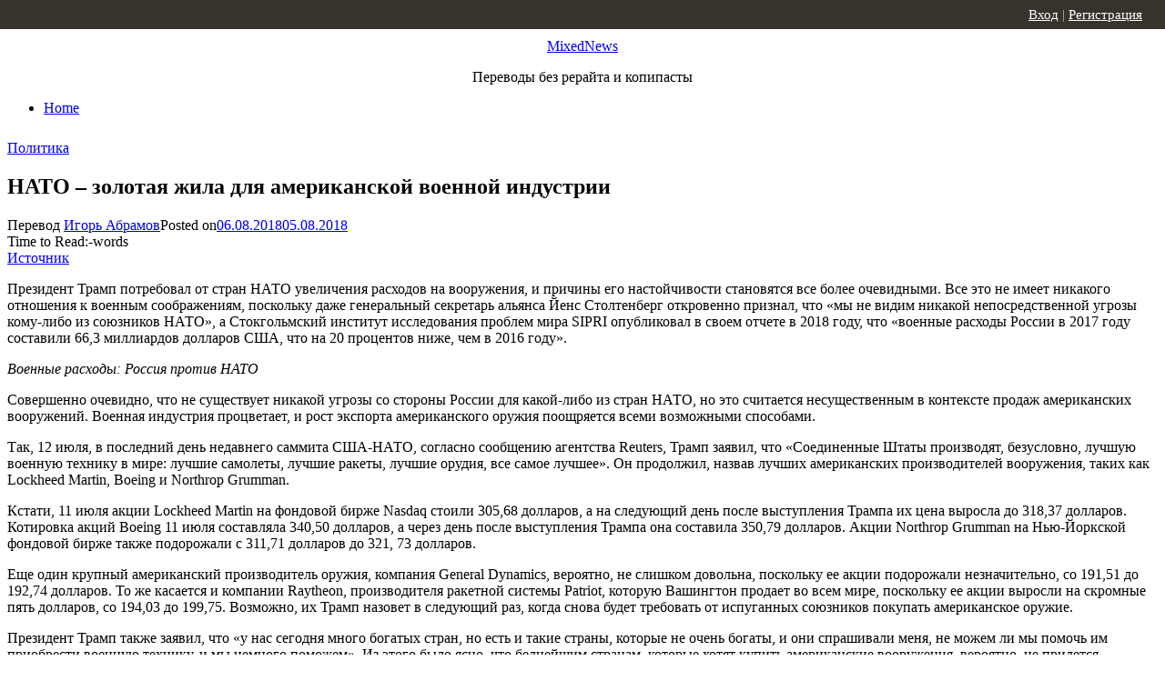

--- FILE ---
content_type: text/html; charset=UTF-8
request_url: http://mixednews.ru/archives/136609
body_size: 16703
content:
<!DOCTYPE html>
<html lang="ru-RU">
<head>
	<meta charset="UTF-8">
	<meta name="viewport" content="width=device-width, initial-scale=1">
	<link rel="profile" href="http://gmpg.org/xfn/11">
		<script>(function(d, s, id){
				 var js, fjs = d.getElementsByTagName(s)[0];
				 if (d.getElementById(id)) {return;}
				 js = d.createElement(s); js.id = id;
				 js.src = "//connect.facebook.net/en_US/sdk.js#xfbml=1&version=v2.6";
				 fjs.parentNode.insertBefore(js, fjs);
			   }(document, 'script', 'facebook-jssdk'));</script>
	<!-- This site is optimized with the Yoast SEO plugin v14.0.4 - https://yoast.com/wordpress/plugins/seo/ -->
	<title>НАТО – золотая жила для американской военной индустрии - MixedNews</title>
	<meta name="description" content="НАТО – золотая жила для американской военной индустрии читайте подробнее на mixednews" />
	<meta name="robots" content="index, follow" />
	<meta name="googlebot" content="index, follow, max-snippet:-1, max-image-preview:large, max-video-preview:-1" />
	<meta name="bingbot" content="index, follow, max-snippet:-1, max-image-preview:large, max-video-preview:-1" />
	<link rel="canonical" href="http://mixednews.ru/archives/136609" />
	<meta property="og:locale" content="ru_RU" />
	<meta property="og:type" content="article" />
	<meta property="og:title" content="НАТО – золотая жила для американской военной индустрии - MixedNews" />
	<meta property="og:description" content="НАТО – золотая жила для американской военной индустрии читайте подробнее на mixednews" />
	<meta property="og:url" content="http://mixednews.ru/archives/136609" />
	<meta property="og:site_name" content="MixedNews" />
	<meta property="article:published_time" content="2018-08-06T05:57:13+00:00" />
	<meta property="article:modified_time" content="2018-08-05T17:32:22+00:00" />
	<meta property="og:image" content="http://mixednews.ru/wp-content/uploads/2018/08/or-41151.jpg" />
	<meta property="og:image:width" content="300" />
	<meta property="og:image:height" content="168" />
	<meta name="twitter:card" content="summary_large_image" />
	<script type="application/ld+json" class="yoast-schema-graph">{"@context":"https://schema.org","@graph":[{"@type":"WebSite","@id":"http://mixednews.ru/#website","url":"http://mixednews.ru/","name":"MixedNews","description":"\u041f\u0435\u0440\u0435\u0432\u043e\u0434\u044b \u0431\u0435\u0437 \u0440\u0435\u0440\u0430\u0439\u0442\u0430 \u0438 \u043a\u043e\u043f\u0438\u043f\u0430\u0441\u0442\u044b","potentialAction":[{"@type":"SearchAction","target":"http://mixednews.ru/?s={search_term_string}","query-input":"required name=search_term_string"}],"inLanguage":"ru-RU"},{"@type":"ImageObject","@id":"http://mixednews.ru/archives/136609#primaryimage","inLanguage":"ru-RU","url":"http://mixednews.ru/wp-content/uploads/2018/08/or-41151.jpg","width":300,"height":168,"caption":"U.S. Airmen from Hill Air Force Base, Utah, prepare to \u201cput a jet to bed\u201d April 21, 2017, on Albacete Air Base, Spain, after traveling over seven hours in flight from the U.S. to participate in the Tactical Leadership Programme (TLP). Training courses like TLP help to enable the NATO alliance by providing an opportunity to work alongside our NATO allies in the classroom and in European airspace. (U.S. Air Force Photo by/ Senior Airman Justin Fuchs)"},{"@type":"WebPage","@id":"http://mixednews.ru/archives/136609#webpage","url":"http://mixednews.ru/archives/136609","name":"\u041d\u0410\u0422\u041e \u2013 \u0437\u043e\u043b\u043e\u0442\u0430\u044f \u0436\u0438\u043b\u0430 \u0434\u043b\u044f \u0430\u043c\u0435\u0440\u0438\u043a\u0430\u043d\u0441\u043a\u043e\u0439 \u0432\u043e\u0435\u043d\u043d\u043e\u0439 \u0438\u043d\u0434\u0443\u0441\u0442\u0440\u0438\u0438 - MixedNews","isPartOf":{"@id":"http://mixednews.ru/#website"},"primaryImageOfPage":{"@id":"http://mixednews.ru/archives/136609#primaryimage"},"datePublished":"2018-08-06T05:57:13+00:00","dateModified":"2018-08-05T17:32:22+00:00","author":{"@id":"http://mixednews.ru/#/schema/person/c31d8a641c32350a02ebcc6187162db9"},"description":"\u041d\u0410\u0422\u041e \u2013 \u0437\u043e\u043b\u043e\u0442\u0430\u044f \u0436\u0438\u043b\u0430 \u0434\u043b\u044f \u0430\u043c\u0435\u0440\u0438\u043a\u0430\u043d\u0441\u043a\u043e\u0439 \u0432\u043e\u0435\u043d\u043d\u043e\u0439 \u0438\u043d\u0434\u0443\u0441\u0442\u0440\u0438\u0438 \u0447\u0438\u0442\u0430\u0439\u0442\u0435 \u043f\u043e\u0434\u0440\u043e\u0431\u043d\u0435\u0435 \u043d\u0430 mixednews","inLanguage":"ru-RU","potentialAction":[{"@type":"ReadAction","target":["http://mixednews.ru/archives/136609"]}]},{"@type":["Person"],"@id":"http://mixednews.ru/#/schema/person/c31d8a641c32350a02ebcc6187162db9","name":"\u0418\u0433\u043e\u0440\u044c \u0410\u0431\u0440\u0430\u043c\u043e\u0432"}]}</script>
	<!-- / Yoast SEO plugin. -->


<link rel='dns-prefetch' href='//w.sharethis.com' />
<link rel='dns-prefetch' href='//maxcdn.bootstrapcdn.com' />
<link rel='dns-prefetch' href='//fonts.googleapis.com' />
<link rel='dns-prefetch' href='//s.w.org' />
<link rel="alternate" type="application/rss+xml" title="MixedNews &raquo; Лента" href="http://mixednews.ru/feed" />
<link rel="alternate" type="application/rss+xml" title="MixedNews &raquo; Лента комментариев" href="http://mixednews.ru/comments/feed" />
		<script type="text/javascript">
			window._wpemojiSettings = {"baseUrl":"https:\/\/s.w.org\/images\/core\/emoji\/12.0.0-1\/72x72\/","ext":".png","svgUrl":"https:\/\/s.w.org\/images\/core\/emoji\/12.0.0-1\/svg\/","svgExt":".svg","source":{"concatemoji":"http:\/\/mixednews.ru\/wp-includes\/js\/wp-emoji-release.min.js?ver=5.4.7"}};
			/*! This file is auto-generated */
			!function(e,a,t){var n,r,o,i=a.createElement("canvas"),p=i.getContext&&i.getContext("2d");function s(e,t){var a=String.fromCharCode;p.clearRect(0,0,i.width,i.height),p.fillText(a.apply(this,e),0,0);e=i.toDataURL();return p.clearRect(0,0,i.width,i.height),p.fillText(a.apply(this,t),0,0),e===i.toDataURL()}function c(e){var t=a.createElement("script");t.src=e,t.defer=t.type="text/javascript",a.getElementsByTagName("head")[0].appendChild(t)}for(o=Array("flag","emoji"),t.supports={everything:!0,everythingExceptFlag:!0},r=0;r<o.length;r++)t.supports[o[r]]=function(e){if(!p||!p.fillText)return!1;switch(p.textBaseline="top",p.font="600 32px Arial",e){case"flag":return s([127987,65039,8205,9895,65039],[127987,65039,8203,9895,65039])?!1:!s([55356,56826,55356,56819],[55356,56826,8203,55356,56819])&&!s([55356,57332,56128,56423,56128,56418,56128,56421,56128,56430,56128,56423,56128,56447],[55356,57332,8203,56128,56423,8203,56128,56418,8203,56128,56421,8203,56128,56430,8203,56128,56423,8203,56128,56447]);case"emoji":return!s([55357,56424,55356,57342,8205,55358,56605,8205,55357,56424,55356,57340],[55357,56424,55356,57342,8203,55358,56605,8203,55357,56424,55356,57340])}return!1}(o[r]),t.supports.everything=t.supports.everything&&t.supports[o[r]],"flag"!==o[r]&&(t.supports.everythingExceptFlag=t.supports.everythingExceptFlag&&t.supports[o[r]]);t.supports.everythingExceptFlag=t.supports.everythingExceptFlag&&!t.supports.flag,t.DOMReady=!1,t.readyCallback=function(){t.DOMReady=!0},t.supports.everything||(n=function(){t.readyCallback()},a.addEventListener?(a.addEventListener("DOMContentLoaded",n,!1),e.addEventListener("load",n,!1)):(e.attachEvent("onload",n),a.attachEvent("onreadystatechange",function(){"complete"===a.readyState&&t.readyCallback()})),(n=t.source||{}).concatemoji?c(n.concatemoji):n.wpemoji&&n.twemoji&&(c(n.twemoji),c(n.wpemoji)))}(window,document,window._wpemojiSettings);
		</script>
		<style type="text/css">
img.wp-smiley,
img.emoji {
	display: inline !important;
	border: none !important;
	box-shadow: none !important;
	height: 1em !important;
	width: 1em !important;
	margin: 0 .07em !important;
	vertical-align: -0.1em !important;
	background: none !important;
	padding: 0 !important;
}
</style>
	<link rel='stylesheet' id='wp-block-library-css'  href='http://mixednews.ru/wp-includes/css/dist/block-library/style.min.css?ver=5.4.7' type='text/css' media='all' />
<link rel='stylesheet' id='simple-share-buttons-adder-font-awesome-css'  href='//maxcdn.bootstrapcdn.com/font-awesome/4.3.0/css/font-awesome.min.css?ver=5.4.7' type='text/css' media='all' />
<link rel='stylesheet' id='wprssmi_template_styles-css'  href='http://mixednews.ru/wp-content/plugins/wp-rss-multi-importer/templates/templates.css?ver=5.4.7' type='text/css' media='all' />
<link rel='stylesheet' id='short-news-fonts-css'  href='//fonts.googleapis.com/css?family=Work+Sans%3A400%2C700%2C900%2C400italic%7CRubik%3A400%2C700%2C400italic%2C700italic&#038;subset=latin%2Clatin-ext' type='text/css' media='all' />
<link rel='stylesheet' id='short-news-social-icons-css'  href='http://mixednews.ru/wp-content/themes/short-news/assets/css/socicon.css?ver=3.6.2' type='text/css' media='all' />
<link rel='stylesheet' id='short-news-style-css'  href='http://mixednews.ru/wp-content/themes/short-news/style.css?ver=1.0.4' type='text/css' media='all' />
<link rel='stylesheet' id='wp-pagenavi-css'  href='http://mixednews.ru/wp-content/plugins/wp-pagenavi/pagenavi-css.css?ver=2.70' type='text/css' media='all' />
<script id='st_insights_js' type='text/javascript' src='http://w.sharethis.com/button/st_insights.js?publisher=4d48b7c5-0ae3-43d4-bfbe-3ff8c17a8ae6&#038;product=simpleshare'></script>
<script type='text/javascript' src='http://mixednews.ru/wp-includes/js/jquery/jquery.js?ver=1.12.4-wp'></script>
<script type='text/javascript' src='http://mixednews.ru/wp-includes/js/jquery/jquery-migrate.min.js?ver=1.4.1'></script>
<link rel='https://api.w.org/' href='http://mixednews.ru/wp-json/' />
<link rel="EditURI" type="application/rsd+xml" title="RSD" href="http://mixednews.ru/xmlrpc.php?rsd" />
<link rel="wlwmanifest" type="application/wlwmanifest+xml" href="http://mixednews.ru/wp-includes/wlwmanifest.xml" /> 
<meta name="generator" content="WordPress 5.4.7" />
<link rel='shortlink' href='http://mixednews.ru/?p=136609' />
<link rel="alternate" type="application/json+oembed" href="http://mixednews.ru/wp-json/oembed/1.0/embed?url=http%3A%2F%2Fmixednews.ru%2Farchives%2F136609" />
<link rel="alternate" type="text/xml+oembed" href="http://mixednews.ru/wp-json/oembed/1.0/embed?url=http%3A%2F%2Fmixednews.ru%2Farchives%2F136609&#038;format=xml" />

<!--Plugin WP Missed Schedule 2013.0730.7777 Active - Tag d76ca983e4e0b1146b8511f40cd66015-->


<!-- Wordpress Popular Posts v2.2.1 -->
<link rel="stylesheet" href="http://mixednews.ru/wp-content/plugins/wordpress-popular-posts/style/wpp.css" type="text/css" media="screen" />
<!-- End Wordpress Popular Posts v2.2.1 -->
<!-- Wordpress Popular Posts v2.2.1 -->
<script type="text/javascript" charset="utf-8">
    /* <![CDATA[ */				
	jQuery.post('http://mixednews.ru/wp-admin/admin-ajax.php', {action: 'wpp_update', token: '8bd1e4efa2', id: 136609});
    /* ]]> */
</script>
<!-- End Wordpress Popular Posts v2.2.1 -->
            <link rel="icon" href="http://mixednews.ru/wp-content/uploads/2019/02/cropped-logo-X-32x32.jpg" sizes="32x32" />
<link rel="icon" href="http://mixednews.ru/wp-content/uploads/2019/02/cropped-logo-X-192x192.jpg" sizes="192x192" />
<link rel="apple-touch-icon" href="http://mixednews.ru/wp-content/uploads/2019/02/cropped-logo-X-180x180.jpg" />
<meta name="msapplication-TileImage" content="http://mixednews.ru/wp-content/uploads/2019/02/cropped-logo-X-270x270.jpg" />
	<style>
	.panel{position:fixed;top:0;left:0;width:100%;height:32px;background:#35332b;z-index:100;line-height:32px;padding:0;color:#bbb;}
	.panel a{color:#fff;}
	.active{float:left;height:31px;padding:0 15px;border-right:1px #4a4a4a solid;}
	.nactive{float:left;height:31px;padding:0 15px;border-right:1px #4a4a4a solid;}
	#fixlink{position:relative;}
	.hideblock{display:none;background:#000;position:absolute;left:0;width:100%;top:100%;padding:0 10px;line-height:25px}
	#fixlink:hover .hideblock{display:block;}
	.soc-b{float:left;padding-top:5px;height:22px;}
	@media only screen and (max-width: 960px) {
		.soc-b {
			display: none;
		}
	}
	.fb-like > span {
		vertical-align: top !important;
	}
</style>
</head>
<body class="post-template-default single single-post postid-136609 single-format-standard group-blog header-style-1 site-fullwidth content-sidebar">

<div id="page" class="site">
	<a class="skip-link screen-reader-text" href="#main">Skip to content</a>
		
	<header id="masthead" class="site-header" role="banner">
			
		<div class="header-middle header-title-left ">
		<div class="container flex-container">
			<div class="site-branding" style="text-align: center;">
				<p class="site-title"><a href="http://mixednews.ru/" rel="home">MixedNews</a></p><p class="site-description">Переводы без рерайта и копипасты</p>			</div>
		</div>
		</div>
					</div>
	</div>
	
	<div class="header-bottom menu-left">
		<div class="container">
			<div class="row">
				<div class="col-12">
				
	<nav id="site-navigation" class="main-navigation" role="navigation" aria-label="Main Menu">
		<ul class="main-menu"><li><a href="http://mixednews.ru/" rel="home">Home</a></li></ul>	</nav>
					</div>
			</div>
		</div>
	</div>
		</header><!-- .site-header -->
	
	<div id="mobile-header" class="mobile-header">
		<div class="mobile-navbar">
			<div class="container">
				<span id="menu-toggle" class="menu-toggle" title="Menu"><span class="button-toggle"></span></span>
							</div>
		</div>
		<nav id="mobile-navigation" class="main-navigation mobile-navigation" role="navigation" aria-label="Main Menu"></nav>
	</div>
	
	<div class="panel">
  <div class="container">
    <!--<div style="float:left; margin-left:10px; font-size:15px">
      <div class="active"> <a class="mixednews" href="http://mixednews.ru">MixedNews</a></div>
      <div class="nactive"><a class="gearmix" rel="nofollow" href="http://gearmix.ru">GearMix</a></div>
      <div class="nactive"><a class="mixstuff" rel="nofollow" href="http://mixstuff.ru">MixStuff</a></div>
    </div>-->
	<div class="soc-wrap">
    <div class="soc-b" style="width: 160px; padding-top:6px; padding-left: 10px">
        <!-- Put this script tag to the <head> of your page -->
        <script type="text/javascript" src="//vk.com/js/api/openapi.js?116"></script>

        <script type="text/javascript">
            VK.init({apiId: 4762323, onlyWidgets: true});
        </script>

        <!-- Put this div tag to the place, where the Like block will be -->
        <div id="vk_like"></div>
        <script type="text/javascript">
            VK.Widgets.Like("vk_like", {type: "button", pageUrl: 'http://mixednews.ru'});
        </script>
    </div>
    <!-- FB -->
    <div class="soc-b" style="width: 125px; padding-top: 7px; padding-right: 35px;">

        <div id="fb-root"></div>
        <script>(function(d, s, id) {
                var js, fjs = d.getElementsByTagName(s)[0];
                if (d.getElementById(id)) return;
                js = d.createElement(s); js.id = id;
                js.src = "//connect.facebook.net/ru_RU/sdk.js#xfbml=1&version=v2.0";
                fjs.parentNode.insertBefore(js, fjs);
            }(document, 'script', 'facebook-jssdk'));</script>
        <div class="fb-like" class data-href="http://mixednews.ru/" data-layout="button_count" data-action="like" data-show-faces="true" data-share="false"></div>
    </div>
    <div class="soc-b" style="width: 130px; padding-top:6px;">
        <div id="ok_shareWidget"></div>
        <script>
            !function (d, id, did, st) {
                var js = d.createElement("script");
                js.src = "http://connect.ok.ru/connect.js";
                js.onload = js.onreadystatechange = function () {
                    if (!this.readyState || this.readyState == "loaded" || this.readyState == "complete") {
                        if (!this.executed) {
                            this.executed = true;
                            setTimeout(function () {
                                OK.CONNECT.insertShareWidget(id,did,st);
                            }, 0);
                        }
                    }};
                d.documentElement.appendChild(js);
            }(document,"ok_shareWidget","http://mixednews.ru/","{width:145,height:30,st:'rounded',sz:20,ck:1}");
        </script>
    </div>
</div>
	<div style="float:right; margin-right:25px; font-size:15px;">
						<a href="/login">Вход</a> | 
			<a href="http://mixednews.ru/login?action=register">Регистрация</a>
			        </div>
  </div>
</div>
	<div id="content" class="site-content">
		<div class="container">
			<div class="site-inner">


<div id="primary" class="content-area">
	<main id="main" class="site-main" role="main">

		
<article style="padding-top:10px" id="post-136609" class="post-136609 post type-post status-publish format-standard has-post-thumbnail hentry category-politika">
		
	<header class="entry-header">
		<div class="entry-meta entry-meta-top">
			<span class="cat-links"><a href="http://mixednews.ru/archives/category/politika" rel="category tag">Политика</a></span>		</div>
		<h1 class="entry-title"><span>НАТО – золотая жила для американской военной индустрии</span></h1>		<div class="entry-meta">
			<span class="byline">Перевод <span class="author vcard"><a class="url fn n" href="http://mixednews.ru/archives/author/igor-abramov">Игорь Абрамов</a></span></span><span class="posted-on"><span class="screen-reader-text">Posted on</span><a href="http://mixednews.ru/archives/136609" rel="bookmark"><time class="entry-date published" datetime="2018-08-06T08:57:13+03:00">06.08.2018</time><time class="updated" datetime="2018-08-05T20:32:22+03:00">05.08.2018</time></a></span><div class="reading-time">Time to Read:<span class="reading-eta"></span><span class="sep">-</span><span class="word-count"></span>words</div><a rel="nofollow" href="https://www.strategic-culture.org/news/2018/07/30/nato-is-goldmine-for-us-weapons-industries.html"> Источник </a>		</div>
	</header><!-- .entry-header -->

		
	<!-- Yandex.RTB R-A-76747-1 -->
	<div id="yandex_rtb_R-A-76747-1"></div>
	<script type="text/javascript">
		(function(w, d, n, s, t) {
			w[n] = w[n] || [];
			w[n].push(function() {
				Ya.Context.AdvManager.render({
					blockId: "R-A-76747-1",
					renderTo: "yandex_rtb_R-A-76747-1",
					async: true
				});
			});
			t = d.getElementsByTagName("script")[0];
			s = d.createElement("script");
			s.type = "text/javascript";
			s.src = "//an.yandex.ru/system/context.js";
			s.async = true;
			t.parentNode.insertBefore(s, t);
		})(this, this.document, "yandexContextAsyncCallbacks");
	</script>


	<div class="entry-content">
		<p>Президент Трамп потребовал от стран НАТО увеличения расходов на вооружения, и причины его настойчивости становятся все более очевидными. Все это не имеет никакого отношения к военным соображениям, поскольку даже генеральный секретарь альянса Йенс Столтенберг откровенно признал, что «мы не видим никакой непосредственной угрозы кому-либо из союзников НАТО», а Стокгольмский институт исследования проблем мира SIPRI опубликовал в своем отчете в 2018 году, что «военные расходы России в 2017 году составили 66,3 миллиардов долларов США, что на 20 процентов ниже, чем в 2016 году».</p>
<p><em>Военные расходы: Россия против НАТО</em><img class="alignnone size-full wp-image-136610" src="http://mixednews.ru/wp-content/uploads/2018/08/bc30071801.jpg" alt="" width="590" height="401" /></p>
<p>Совершенно очевидно, что не существует никакой угрозы со стороны России для какой-либо из стран НАТО, но это считается несущественным в контексте продаж американских вооружений. Военная индустрия процветает, и рост экспорта американского оружия поощряется всеми возможными способами.</p>
<p>Так, 12 июля, в последний день недавнего саммита США-НАТО, согласно сообщению агентства Reuters, Трамп заявил, что «Соединенные Штаты производят, безусловно, лучшую военную технику в мире: лучшие самолеты, лучшие ракеты, лучшие орудия, все самое лучшее». Он продолжил, назвав лучших американских производителей вооружения, таких как Lockheed Martin, Boeing и Northrop Grumman.</p>
<p>Кстати, 11 июля акции Lockheed Martin на фондовой бирже Nasdaq стоили 305,68 долларов, а на следующий день после выступления Трампа их цена выросла до 318,37 долларов. Котировка акций Boeing 11 июля составляла 340,50 долларов, а через день после выступления Трампа она составила 350,79 долларов. Акции Northrop Grumman на Нью-Йоркской фондовой бирже также подорожали с 311,71 долларов до 321, 73 долларов.</p>
<p>Еще один крупный американский производитель оружия, компания General Dynamics, вероятно, не слишком довольна, поскольку ее акции подорожали незначительно, со 191,51 до 192,74 долларов. То же касается и компании Raytheon, производителя ракетной системы Patriot, которую Вашингтон продает во всем мире, поскольку ее акции выросли на скромные пять долларов, со 194,03 до 199,75. Возможно, их Трамп назовет в следующий раз, когда снова будет требовать от испуганных союзников покупать американское оружие.</p>
<p>Президент Трамп также заявил, что «у нас сегодня много богатых стран, но есть и такие страны, которые не очень богаты, и они спрашивали меня, не можем ли мы помочь им приобрести военную технику, и мы немного поможем». Из этого было ясно, что беднейшим странам, которые хотят купить американские вооружения, вероятно, не придется выкладывать полную цену за свои покупки. Поэтому, нет ничего удивительного, что цены на акции трех производителей оружия, названных Трампом, выросли более чем на 10 долларов.</p>
<p>Чтобы еще больше подстегнуть этот сверхприбыльный бизнес, Государственный департамент сделал все возможное, чтобы упростить процедуру продажи американского оружия, позволив производителям избежать системы сдержек и противовесов, установленных для того, чтобы, по крайней мере, несколько правовых, моральных и экономических ограничений соблюдались при покупке американского оружия различными дискредитировавшими себя режимами.</p>
<p>Однако, эти правила больше не применяются, поскольку 13 июля Госдепартамент объявил о новых мерах по «ускоренному утверждению правительством предложений, поступающих от оборонных и аэрокосмических компаний», которые горячо приветствовал президент Торгово-промышленной палаты США и аэрокосмического экспортного совета Кит Уэбстер. Он заявил, что «надеется на продолжение сотрудничества с Белым Домом по инициативам, которые расширят международные возможности для оборонной и аэрокосмической промышленности США».</p>
<p>Директор Управления военного сотрудничества Министерства обороны генерал-лейтенант Чарльз Хупер заявил 18 июля на международном авиасалоне в Фарнборо, что «оборонный экспорт способствует укреплению нашей национальной безопасности, а также он очень полезен для нашей экономической безопасности». Затем он предложил, чтобы его Управление сократило плату за перевозку, взымаемую с иностранных клиентов, что стало бы важным стимулом для продажи «лучших самолетов, лучших ракет, лучших орудий», которые так ценит мистер Трамп. Преданный сторонник Трампа, генерал подобострастно следовал линии президента, напоминая средствам массовой информации, что «как заявляют наша администрация и руководство, экономическая безопасность – это национальная безопасность». Такой человек может далеко пойти в мире Трампа.</p>
<p>Однако, не так далеко, как производители вооружений, чей будущий рост и прибыли гарантированы при Трампе и вашингтонском «глубинном государстве», которое определяется как «военные, силовики и правительственные чиновники, которые пытаются тайно манипулировать государственной политикой». Американские производители вооружений осознали, как провидчески говорил две тысячи лет назад римский государственный деятель Цицерон, что «движущие силы войны – неисчислимые деньги», и их довольство будет продолжать расти синхронно с их финансовыми дивидендами.</p>
<p>«Голос Америки» присоединился к хору сообщений о событиях 12 июля и отметил, что «в связи с очередным обещанием со стороны стран НАТО выполнить целевые показатели оборонных расходов, главными бенефициарами могут стать производители оружия из США, которые уже экспортируют оружие на многие миллиарды долларов в год по всему миру».</p>
<p>Среди европейских членов НАТО крупнейшими покупателями американских вооружений являются Польша, Румыния, Великобритания и Греция, причем речь идет о гигантских суммах. Польша, экономика которой находится сейчас на подъеме, подписала соглашение о покупке ракетных комплексов Patriot на 4,75 миллиардов долларов, в дополнение к покупке межвидовых ракет класса «воздух-поверхность», запускаемых вне зоны поражения ПВО, стоимостью 200 миллионов долларов, ракет класса «воздух-воздух» средней дальности на 250 миллионов долларов и высокомобильных реактивных систем залпового огня на такую же сумму. Поставки 48 многоцелевых легких истребителей F-16 (общая стоимость – 4,7 миллиарда долларов) начались в 2006 году. И с тех пор Варшава показывает себя верным клиентом. Кто знает, какое еще экзотическое американское военное оборудование будет заказано в результате июльского выступления Трампа?</p>
<p>Румыния, страна с общей длиной автомагистралей всего 750 километров (крошечная Бельгия имеет 1700 километров таких дорог), пытается получить поддержку Всемирного банка для своих дорожных проектов, но вряд ли это ей удастся из-за весьма значительного уровня коррупции. Впрочем, это не остановило ее от покупки американских артиллерийских систем реактивного оружия на сумму 1,25 миллиардов долларов и ракет Patriot на 3,9 миллиардов, после развертывания в мае 2016 года системы ПРО Aegis за счет Вашингтона. Этот объект является частью плана окружения России, осуществляемого НАТО и США, и ракеты должны быть приведены в боевую готовность в нынешнем году.</p>
<p>Послание для европейских стран НАТО состоит в том, что США делают все возможное для продажи оружия, и, хотя «около 84 процентов общего объема британского импорта вооружений приходится на Соединенные Штаты, есть резервы для дальнейшего прогресса». Словакия покупает вертолеты на 150 миллионов долларов и платит 2,9 миллиарда за истребители F-16, но другие страны НАТО, похоже, менее склонны покупать «лучшие самолеты, ракеты и орудия», которые предлагает Трамп.</p>
<p>Золотая жила НАТО готова к эксплуатации, и после поощрительных речей Трампа, похоже, добыча будет весьма успешной. Военно-промышленный комплекс США много выиграет благодаря рекламной кампании президента, а количество оружия в мире заметно увеличится.</p>
<!-- Simple Share Buttons Adder (7.6.21) simplesharebuttons.com --><div class="ssba-classic-2 ssba ssbp-wrap left ssbp--theme-1"><div style="text-align:left"><span class="ssba-share-text">Поделиться...</span><br/><a data-site="vk" class="ssba_vk_share ssba_share_link" href="http://vkontakte.ru/share.php?url=http://mixednews.ru/archives/136609"  target=&quot;_blank&quot;  rel=&quot;nofollow&quot;><img src="http://mixednews.ru/wp-content/plugins/simple-share-buttons-adder/buttons/somacro/vk.png" style="width: 35px;" title="VK" class="ssba ssba-img" alt="Share on VK" /><div title="VK" class="ssbp-text">VK</div></a><a data-site="" class="ssba_twitter_share" href="http://twitter.com/share?url=http://mixednews.ru/archives/136609&amp;text=%D0%9D%D0%90%D0%A2%D0%9E%20%E2%80%93%20%D0%B7%D0%BE%D0%BB%D0%BE%D1%82%D0%B0%D1%8F%20%D0%B6%D0%B8%D0%BB%D0%B0%20%D0%B4%D0%BB%D1%8F%20%D0%B0%D0%BC%D0%B5%D1%80%D0%B8%D0%BA%D0%B0%D0%BD%D1%81%D0%BA%D0%BE%D0%B9%20%D0%B2%D0%BE%D0%B5%D0%BD%D0%BD%D0%BE%D0%B9%20%D0%B8%D0%BD%D0%B4%D1%83%D1%81%D1%82%D1%80%D0%B8%D0%B8%20"  target=&quot;_blank&quot;  rel=&quot;nofollow&quot;><img src="http://mixednews.ru/wp-content/plugins/simple-share-buttons-adder/buttons/somacro/twitter.png" style="width: 35px;" title="Twitter" class="ssba ssba-img" alt="Tweet about this on Twitter" /><div title="Twitter" class="ssbp-text">Twitter</div></a><a data-site="" class="ssba_facebook_share" href="http://www.facebook.com/sharer.php?u=http://mixednews.ru/archives/136609"  target="_blank"  rel="nofollow"><img src="http://mixednews.ru/wp-content/plugins/simple-share-buttons-adder/buttons/somacro/facebook.png" style="width: 35px;" title="Facebook" class="ssba ssba-img" alt="Share on Facebook" /><div title="Facebook" class="ssbp-text">Facebook</div></a><span class=" ssba_sharecount">0</span></div></div>

    <!-- Яндекс.Директ -->
    <script type="text/javascript">
        yandex_partner_id = 76747;
        yandex_site_bg_color = 'FFFFFF';
        yandex_ad_format = 'direct';
        yandex_direct_type = '728x90';
        yandex_direct_border_type = 'block';
        yandex_direct_border_radius = true;
        yandex_direct_links_underline = true;
        yandex_direct_header_bg_color = 'FFFFFF';
        yandex_direct_border_color = 'FFFFFF';
        yandex_direct_title_color = '0000CC';
        yandex_direct_url_color = '006600';
        yandex_direct_text_color = '000000';
        yandex_direct_hover_color = '0066FF';
        yandex_direct_sitelinks_color = '0000CC';
        yandex_direct_favicon = true;
        yandex_no_sitelinks = false;
        document.write('<scr'+'ipt type="text/javascript" src="//an.yandex.ru/system/context.js"></scr'+'ipt>');
    </script>
    <br>	 
	</div><!-- .entry-content -->

	<footer class="entry-footer">
			</footer><!-- .entry-footer -->

</article><!-- #post-## -->


	</main><!-- #main -->
</div><!-- #primary -->


<aside id="secondary" class="sidebar widget-area" role="complementary">
	
	<section id="search-2" class="widget widget_search"><h3 class="widget-title"><span>поиск</span></h3>
<form role="search" method="get" class="search-form clear" action="http://mixednews.ru/">
	<label>
		<span class="screen-reader-text">Search for:</span>
		<input type="search" id="s" class="search-field" placeholder="Поиск &hellip;" value="" name="s" />
	</label>
	<button type="submit" class="search-submit">
		<i class="material-icons md-20 md-middle">search</i>
		<span class="screen-reader-text">Поиск</span>
	</button>
</form>
</section><section id="mycategoryorder-2" class="widget widget_mycategoryorder"><h3 class="widget-title"><span>Рубрики</span></h3>		<ul>
			<li class="cat-item cat-item-116"><a href="http://mixednews.ru/archives/category/%d0%bd%d0%b0%d1%83%d0%ba%d0%b0-%d0%b8-%d1%82%d0%b5%d1%85%d0%bd%d0%be%d0%bb%d0%be%d0%b3%d0%b8%d0%b8">Наука и технологии</a>
</li>
	<li class="cat-item cat-item-19"><a href="http://mixednews.ru/archives/category/analitika">Аналитика</a>
</li>
	<li class="cat-item cat-item-106"><a href="http://mixednews.ru/archives/category/geopolitika">Геополитика</a>
</li>
	<li class="cat-item cat-item-108"><a href="http://mixednews.ru/archives/category/press-relizy">Пресс-релизы</a>
</li>
	<li class="cat-item cat-item-110"><a href="http://mixednews.ru/archives/category/gostevye-publikacii">Гостевые публикации</a>
</li>
	<li class="cat-item cat-item-115"><a href="http://mixednews.ru/archives/category/%d0%bf%d1%91%d1%81%d1%82%d1%80%d1%8b%d0%b9-%d0%bc%d0%b8%d1%80">Пёстрый мир</a>
</li>
	<li class="cat-item cat-item-96"><a href="http://mixednews.ru/archives/category/biznes-2">Бизнес</a>
</li>
	<li class="cat-item cat-item-95"><a href="http://mixednews.ru/archives/category/v-mire">Текущие события</a>
</li>
	<li class="cat-item cat-item-21"><a href="http://mixednews.ru/archives/category/global-ny-e-voprosy">Глобальные вопросы</a>
</li>
	<li class="cat-item cat-item-1"><a href="http://mixednews.ru/archives/category/bez-rubriki">Для информации</a>
</li>
	<li class="cat-item cat-item-17"><a href="http://mixednews.ru/archives/category/zdorov-e-i-krasota">Здоровье и красота</a>
</li>
	<li class="cat-item cat-item-10"><a href="http://mixednews.ru/archives/category/istoriya">История</a>
</li>
	<li class="cat-item cat-item-8"><a href="http://mixednews.ru/archives/category/novosti">Новости</a>
</li>
	<li class="cat-item cat-item-24"><a href="http://mixednews.ru/archives/category/obshhestvo">Общество</a>
</li>
	<li class="cat-item cat-item-4"><a href="http://mixednews.ru/archives/category/politika">Политика</a>
</li>
	<li class="cat-item cat-item-28"><a href="http://mixednews.ru/archives/category/tochka-zreniya">Точка зрения</a>
</li>
	<li class="cat-item cat-item-29"><a href="http://mixednews.ru/archives/category/raznoe">Promo</a>
</li>
	<li class="cat-item cat-item-3"><a href="http://mixednews.ru/archives/category/e-konomika">Экономика и финансы</a>
</li>
		</ul>
		</section><!-- Wordpress Popular Posts Plugin v2.2.1 [W] [weekly] [regular] -->
<section id="wpp-2" class="widget popular-posts">
<h3 class="widget-title"><span>ПОПУЛЯРНОЕ</span></h3><table class="wpp_items_table">
<col width="56" /><col width="144" />
<tr class="wpp_item"><td colspan="2"><div style="width:230px;height:130px;overflow:hidden;position: relative;"><img width="230" height="129" src="http://mixednews.ru/wp-content/uploads/2017-11-05T100707Z_1621261496_RC1FB67D2000_RTRMADP_3_RUSSIA-DAILYLIFE-scaled-e1689172411622-1400x909-1.jpg" class="wpp-thumbnail wp-post-image" alt="Почему Россия так устойчива" title="Почему Россия так устойчива" srcset="http://mixednews.ru/wp-content/uploads/2017-11-05T100707Z_1621261496_RC1FB67D2000_RTRMADP_3_RUSSIA-DAILYLIFE-scaled-e1689172411622-1400x909-1.jpg 690w, http://mixednews.ru/wp-content/uploads/2017-11-05T100707Z_1621261496_RC1FB67D2000_RTRMADP_3_RUSSIA-DAILYLIFE-scaled-e1689172411622-1400x909-1-230x130.jpg 230w" sizes="(max-width: 230px) 100vw, 230px" />
						<span class="opac"><a href="http://mixednews.ru/archives/191042" title="Почему Россия так устойчива" class="wpp-post-title">Почему Россия так устойчива</a></span></div>
						</td></tr><tr><td align="center" colspan="2"><hr style="background-color:#666666;height:1px;width:150px;color:#666666"/></td></tr><tr class="wpp_item"><td colspan="2"><div style="width:230px;height:130px;overflow:hidden;position: relative;"><img width="230" height="129" src="http://mixednews.ru/wp-content/uploads/Su-57-Felon-Fighter-from-Russia-4.jpg" class="wpp-thumbnail wp-post-image" alt="Новые возможности так нужного Су-57 двигателя АЛ-51Ф1" title="Новые возможности так нужного Су-57 двигателя АЛ-51Ф1" srcset="http://mixednews.ru/wp-content/uploads/Su-57-Felon-Fighter-from-Russia-4.jpg 690w, http://mixednews.ru/wp-content/uploads/Su-57-Felon-Fighter-from-Russia-4-230x130.jpg 230w" sizes="(max-width: 230px) 100vw, 230px" />
						<span class="opac"><a href="http://mixednews.ru/archives/191034" title="Новые возможности так нужного Су-57 двигателя АЛ-51Ф1" class="wpp-post-title">Новые возможности так нужного Су-57 двигателя АЛ-51Ф1</a></span></div>
						</td></tr><tr><td align="center" colspan="2"><hr style="background-color:#666666;height:1px;width:150px;color:#666666"/></td></tr><tr class="wpp_item"><td colspan="2"><div style="width:230px;height:130px;overflow:hidden;position: relative;"><img width="230" height="129" src="http://mixednews.ru/wp-content/uploads/afp_329l6ar-1440x960-1.jpg" class="wpp-thumbnail wp-post-image" alt="Не блок, а мозаика: портрет противников войны в России в цифрах" title="Не блок, а мозаика: портрет противников войны в России в цифрах" srcset="http://mixednews.ru/wp-content/uploads/afp_329l6ar-1440x960-1.jpg 690w, http://mixednews.ru/wp-content/uploads/afp_329l6ar-1440x960-1-230x130.jpg 230w" sizes="(max-width: 230px) 100vw, 230px" />
						<span class="opac"><a href="http://mixednews.ru/archives/191045" title="Не блок, а мозаика: портрет противников войны в России в цифрах" class="wpp-post-title">Не блок, а мозаика: портрет противников войны в России в цифрах</a></span></div>
						</td></tr><tr><td align="center" colspan="2"><hr style="background-color:#666666;height:1px;width:150px;color:#666666"/></td></tr><tr class="wpp_item"><td colspan="2"><div style="width:230px;height:130px;overflow:hidden;position: relative;"><img width="230" height="115" src="http://mixednews.ru/wp-content/uploads/Design-uden-navn-1024x512-2.jpg" class="wpp-thumbnail wp-post-image" alt="Экономика России в порядке? Четыре факта доказывают обратное" title="Экономика России в порядке? Четыре факта доказывают обратное" srcset="http://mixednews.ru/wp-content/uploads/Design-uden-navn-1024x512-2.jpg 690w, http://mixednews.ru/wp-content/uploads/Design-uden-navn-1024x512-2-230x115.jpg 230w" sizes="(max-width: 230px) 100vw, 230px" />
						<span class="opac"><a href="http://mixednews.ru/archives/191028" title="Экономика России в порядке? Четыре факта доказывают обратное" class="wpp-post-title">Экономика России в порядке? Четыре факта доказывают обратное</a></span></div>
						</td></tr><tr><td align="center" colspan="2"><hr style="background-color:#666666;height:1px;width:150px;color:#666666"/></td></tr><tr class="wpp_item"><td colspan="2"><div style="width:230px;height:130px;overflow:hidden;position: relative;"><img width="230" height="129" src="http://mixednews.ru/wp-content/uploads/f531846e-9bf3-41f3-a58e-0a70c732f287_7f84be771.jpg" class="wpp-thumbnail wp-post-image" alt="Почему Индия не может позволить развалиться отношениям с Россией" title="Почему Индия не может позволить развалиться отношениям с Россией" srcset="http://mixednews.ru/wp-content/uploads/f531846e-9bf3-41f3-a58e-0a70c732f287_7f84be771.jpg 690w, http://mixednews.ru/wp-content/uploads/f531846e-9bf3-41f3-a58e-0a70c732f287_7f84be771-230x130.jpg 230w" sizes="(max-width: 230px) 100vw, 230px" />
						<span class="opac"><a href="http://mixednews.ru/archives/191039" title="Почему Индия не может позволить развалиться отношениям с Россией" class="wpp-post-title">Почему Индия не может позволить развалиться отношениям с Россией</a></span></div>
						</td></tr><tr><td align="center" colspan="2"><hr style="background-color:#666666;height:1px;width:150px;color:#666666"/></td></tr>
</table>
</section>
<!-- End Wordpress Popular Posts Plugin v2.2.1 -->

</aside><!-- #secondary -->




			</div><!-- .site-inner -->
		</div><!-- .container -->
	</div><!-- #content -->

	<footer id="colophon" class="site-footer" role="contentinfo">
		
					<div class="widget-area" role="complementary">
				<div class="container">
					<div class="row">
						<div class="col-4 col-md-4" id="footer-area-1">
													</div>	
						<div class="col-4 col-md-4" id="footer-area-2">
							<aside id="text-3" class="widget widget_text">			<div class="textwidget"><p>2010 MixedNews © Все права защищены</p>
</div>
		</aside><aside id="pages-6" class="widget widget_pages"><h3 class="widget-title"><span>Страницы</span></h3>		<ul>
			<li class="page_item page-item-30750"><a href="http://mixednews.ru/contacts">Контакты</a></li>
<li class="page_item page-item-95860"><a href="http://mixednews.ru/razmeshhenie-statejj">Размещение статей</a></li>
		</ul>
			</aside>						</div>
						<div class="col-4 col-md-4" id="footer-area-3">
							<aside id="pages-4" class="widget widget_pages"><h3 class="widget-title"><span>2010 MixedNews © Все права защищены</span></h3>		<ul>
			<li class="page_item page-item-32129"><a href="http://mixednews.ru/login">Войти</a></li>
<li class="page_item page-item-30750"><a href="http://mixednews.ru/contacts">Контакты</a></li>
<li class="page_item page-item-95860"><a href="http://mixednews.ru/razmeshhenie-statejj">Размещение статей</a></li>
		</ul>
			</aside>						</div>
					</div>
				</div>
			</div><!-- .widget-area -->
						
		<div class="footer-copy">
			<div class="container">
				<div class="row">
					<div class="col-12 col-sm-12">
						<div class="site-credits">
							<span>&copy; 2025 MixedNews</span>														  	<div style="height: 0px;opacity: 0;">
								<!--LiveInternet counter--><script type="text/javascript"><!--
								document.write("<a rel='nofollow' href='http://www.liveinternet.ru/click' "+
								"target=_blank><img src='//counter.yadro.ru/hit?t52.6;r"+
								escape(document.referrer)+((typeof(screen)=="undefined")?"":
								";s"+screen.width+"*"+screen.height+"*"+(screen.colorDepth?
								screen.colorDepth:screen.pixelDepth))+";u"+escape(document.URL)+
								";"+Math.random()+
								"' alt='' title='LiveInternet: показано число просмотров и"+
								" посетителей за 24 часа' "+
								"border='0' width='88' height='31'><\/a>")
								//--></script><!--/LiveInternet-->

								

								<!-- Yandex.Metrika informer -->
								<a href="http://metrika.yandex.ru/stat/?id=23370595&amp;from=informer"
								target="_blank" rel="nofollow"><img src="//bs.yandex.ru/informer/23370595/3_1_FFFFFFFF_EFEFEFFF_0_pageviews"
								style="width:88px; height:31px; border:0;" alt="Яндекс.Метрика" title="Яндекс.Метрика: данные за сегодня (просмотры, визиты и уникальные посетители)" onclick="try{Ya.Metrika.informer({i:this,id:23370595,lang:'ru'});return false}catch(e){}"/></a>
								<!-- /Yandex.Metrika informer -->

								<!-- Yandex.Metrika counter -->
								<script type="text/javascript">
								(function (d, w, c) {
									(w[c] = w[c] || []).push(function() {
										try {
											w.yaCounter23370595 = new Ya.Metrika({id:23370595,
													webvisor:true,
													clickmap:true,
													trackLinks:true,
													accurateTrackBounce:true});
										} catch(e) { }
									});

									var n = d.getElementsByTagName("script")[0],
										s = d.createElement("script"),
										f = function () { n.parentNode.insertBefore(s, n); };
									s.type = "text/javascript";
									s.async = true;
									s.src = (d.location.protocol == "https:" ? "https:" : "http:") + "//mc.yandex.ru/metrika/watch.js";

									if (w.opera == "[object Opera]") {
										d.addEventListener("DOMContentLoaded", f, false);
									} else { f(); }
								})(document, window, "yandex_metrika_callbacks");
								</script>
								<noscript><div><img src="//mc.yandex.ru/watch/23370595" style="position:absolute; left:-9999px;" alt="" /></div></noscript>
								<!-- /Yandex.Metrika counter -->

								<img src="http://www.yandex.ru/cycounter?mixednews.ru/" width="88" height="31" alt="Яндекс цитирования" border="0" />

								<!-- begin of Top100 code -->
							<!--  <script id="top100Counter" type="text/javascript" src="http://counter.rambler.ru/top100.jcn?2860308"></script>
								<noscript><a rel="nofollow" href="http://top100.rambler.ru/navi/2860308/">
								<img src="http://counter.rambler.ru/top100.cnt?2860308" alt="Rambler's Top100" border="0" />
								</a></noscript>-->
								<!-- end of Top100 code -->

							<!-- Rating@Mail.ru counter -->
							<script type="text/javascript">//<![CDATA[
							(function(w,n,d,r,s){d.write('<p><a rel="nofollow" href="http://top.mail.ru/jump?from=1923387">'+
							'<img src="http://d9.c5.bd.a1.top.mail.ru/counter?id=1923387;t=130;js=13'+
							((r=d.referrer)?';r='+escape(r):'')+((s=w.screen)?';s='+s.width+'*'+s.height:'')+';_='+Math.random()+
							'" style="border:0;" height="40" width="88" alt="Рейтинг@Mail.ru" /><\/a><\/p>');})(window,navigator,document);//]]>
							</script><nofollow><noscript><p><a rel="nofollow" href="http://top.mail.ru/jump?from=1923387">
							<img src="http://d9.c5.bd.a1.top.mail.ru/counter?id=1923387;t=130;js=na"
							style="border:0;" height="40" width="88" alt="Рейтинг@Mail.ru" /></a></p></noscript></nofollow>
							<!-- //Rating@Mail.ru counter -->
							</div>
						</div>
					</div>
				</div>
			</div>
		</div><!-- .footer-copy -->
		
	</footer><!-- #colophon -->
</div><!-- #page -->


<!--Plugin WP Missed Schedule 2013.0730.7777 Active - Tag d76ca983e4e0b1146b8511f40cd66015-->

<link rel='stylesheet' id='simple-share-buttons-adder-ssba-css'  href='http://mixednews.ru/wp-content/plugins/simple-share-buttons-adder/css/ssba.css?ver=5.4.7' type='text/css' media='all' />
<style id='simple-share-buttons-adder-ssba-inline-css' type='text/css'>
	.ssba {
									
									
									
									
								}
								.ssba img
								{
									width: 35px !important;
									padding: 6px;
									border:  0;
									box-shadow: none !important;
									display: inline !important;
									vertical-align: middle;
									box-sizing: unset;
								}
								
								.ssba-classic-2 .ssbp-text {
									display: none!important;
								}
								
								.ssba .fb-save
								{
								padding: 6px;
								line-height: 30px; }
								.ssba, .ssba a
								{
									text-decoration:none;
									background: none;
									
									font-size: 12px;
									
									font-weight: normal;
								}
								 .ssba_sharecount:after, .ssba_sharecount:before {
									right: 100%;
									border: solid transparent;
									content: " ";
									height: 0;
									width: 0;
									position: absolute;
									pointer-events: none;
								}
								.ssba_sharecount:after {
									border-color: rgba(224, 221, 221, 0);
									border-right-color: #f5f5f5;
									border-width: 5px;
									top: 50%;
									margin-top: -5px;
								}
								.ssba_sharecount:before {
									border-color: rgba(85, 94, 88, 0);
									border-right-color: #e0dddd;
									border-width: 6px;
									top: 50%;
									margin-top: -6px;
								}
								.ssba_sharecount {
									font: 11px Arial, Helvetica, sans-serif;

									padding: 5px;
									-khtml-border-radius: 6px;
									-o-border-radius: 6px;
									-webkit-border-radius: 6px;
									-moz-border-radius: 6px;
									border-radius: 6px;
									position: relative;
									border: 1px solid #e0dddd;color: #555e58;
										background: #f5f5f5;
									}
									.ssba_sharecount:after {
										border-right-color: #f5f5f5;
									}

			   #ssba-bar-2 .ssbp-bar-list {
					max-width: 48px!important;;
			   }
			   #ssba-bar-2 .ssbp-bar-list li a {height: 48px!important; width: 48px!important; 
				}
				#ssba-bar-2 .ssbp-bar-list li a:hover {
				}
					
				#ssba-bar-2 .ssbp-bar-list li a::before {line-height: 48px!important;; font-size: 18px;}
				#ssba-bar-2 .ssbp-bar-list li a:hover::before {}
				#ssba-bar-2 .ssbp-bar-list li {
				margin: 0px 0!important;
				}@media only screen and ( max-width: 750px ) {
				#ssba-bar-2 {
				display: block;
				}
			}
@font-face {
				font-family: 'ssbp';
				src:url('http://mixednews.ru/wp-content/plugins/simple-share-buttons-adder/fonts/ssbp.eot?xj3ol1');
				src:url('http://mixednews.ru/wp-content/plugins/simple-share-buttons-adder/fonts/ssbp.eot?#iefixxj3ol1') format('embedded-opentype'),
					url('http://mixednews.ru/wp-content/plugins/simple-share-buttons-adder/fonts/ssbp.woff?xj3ol1') format('woff'),
					url('http://mixednews.ru/wp-content/plugins/simple-share-buttons-adder/fonts/ssbp.ttf?xj3ol1') format('truetype'),
					url('http://mixednews.ru/wp-content/plugins/simple-share-buttons-adder/fonts/ssbp.svg?xj3ol1#ssbp') format('svg');
				font-weight: normal;
				font-style: normal;

				/* Better Font Rendering =========== */
				-webkit-font-smoothing: antialiased;
				-moz-osx-font-smoothing: grayscale;
			}
</style>
<script type='text/javascript' src='http://mixednews.ru/wp-content/plugins/simple-share-buttons-adder/js/ssba.js?ver=5.4.7'></script>
<script type='text/javascript'>
Main.boot( [] );
</script>
<script type='text/javascript' src='http://mixednews.ru/wp-content/themes/short-news/assets/js/skip-link-focus-fix.js?ver=20180901'></script>
<script type='text/javascript' src='http://mixednews.ru/wp-content/themes/short-news/assets/js/main.js?ver=20180928'></script>
<script type='text/javascript' src='http://mixednews.ru/wp-content/themes/short-news/assets/js/readingtime.js?ver=20180901'></script>
<script type='text/javascript'>
jQuery(document).ready(function($) {
		$(".entry-content").readingTime( {
		readingTimeTarget: ".reading-eta",
		wordCountTarget: ".word-count",
		wordsPerMinute: 180,
		round: true });
		});
</script>
<script type='text/javascript' src='http://mixednews.ru/wp-includes/js/wp-embed.min.js?ver=5.4.7'></script>

</body>
<script charset="windows-1251" type="text/javascript" src="http://code.directadvert.ru/show.cgi?adp=122753&div=DIV_DA_122753"></script>

</html>
